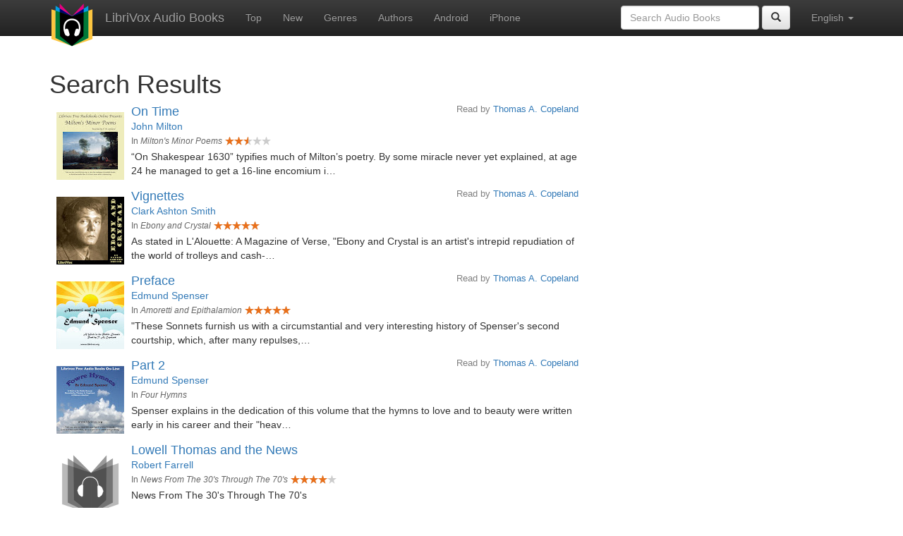

--- FILE ---
content_type: text/html;charset=utf-8
request_url: http://de.librivox.bookdesign.biz/search.jsp?search=reader%3AThomas+A.+Copeland&offset=0&ff=false
body_size: 6937
content:









<!DOCTYPE html>
<html xmlns="http://www.w3.org/1999/xhtml" xmlns:fb="http://ogp.me/ns/fb#" xml:lang="en" lang="en">
<head>
<meta charset="utf-8" />
<meta http-equiv="X-UA-Compatible" content="IE=edge" />
<meta name="viewport" content="width=device-width, initial-scale=1" />
<link rel="stylesheet" href="https://maxcdn.bootstrapcdn.com/bootstrap/3.3.7/css/bootstrap.min.css" integrity="sha384-BVYiiSIFeK1dGmJRAkycuHAHRg32OmUcww7on3RYdg4Va+PmSTsz/K68vbdEjh4u" crossorigin="anonymous">
<link rel="stylesheet" href="https://maxcdn.bootstrapcdn.com/bootstrap/3.3.7/css/bootstrap-theme.min.css" integrity="sha384-rHyoN1iRsVXV4nD0JutlnGaslCJuC7uwjduW9SVrLvRYooPp2bWYgmgJQIXwl/Sp" crossorigin="anonymous">
<link href="/css/bd.css" rel="stylesheet">
<script src="https://ajax.googleapis.com/ajax/libs/jquery/1.11.3/jquery.min.js"></script>
<script src="https://maxcdn.bootstrapcdn.com/bootstrap/3.3.7/js/bootstrap.min.js" integrity="sha384-Tc5IQib027qvyjSMfHjOMaLkfuWVxZxUPnCJA7l2mCWNIpG9mGCD8wGNIcPD7Txa" crossorigin="anonymous"></script>
<script type="text/javascript" src="/js/detectAndroid.js" ></script>
<!-- Global site tag (gtag.js) - Google Analytics -->
<script async src="https://www.googletagmanager.com/gtag/js?id=G-L9MXBNBGHB"></script>
<script>
  window.dataLayer = window.dataLayer || [];
  function gtag(){dataLayer.push(arguments);}
  gtag('js', new Date());

  gtag('config', 'G-L9MXBNBGHB');
</script>
<title>reader:Thomas A. Copeland- LibriVox Search</title>
</head>
<body>
    
<nav class="navbar navbar-inverse navbar-fixed-top">
  <div class="container">
    <div class="navbar-header">
      <button type="button" class="navbar-toggle collapsed" data-toggle="collapse" data-target="#navbar" aria-expanded="false" aria-controls="navbar">
        <span class="sr-only">Toggle navigation</span>
        <span class="icon-bar"></span>
        <span class="icon-bar"></span>
        <span class="icon-bar"></span>
      </button>
      <a class="navbar-brand" href="/" style="padding-top: 5px;">
        <img class="img-responsive" src="/images/ic_lv_64.png" alt="">
      </a>
      <a class="navbar-brand" href="/">
        LibriVox Audio Books
      </a>
    </div>
    <div id="navbar" class="navbar-collapse collapse">
      <ul class="nav navbar-nav">
        <li><a href="/search.jsp">Top</a></li>
        <li><a href="/search.jsp?sortby=recent">New</a></li>
        <li><a href="/genres.jsp">Genres</a></li>
        <li><a href="/authors.jsp">Authors</a></li>
        <li><a href="https://play.google.com/store/apps/details?id=app.librivox.android">Android</a></li>
        <li><a href="https://itunes.apple.com/us/app/librivox-audio-books/id596159212?mt=8">iPhone</a></li>
      </ul>
      <ul class="nav navbar-nav navbar-right">
        <li class="dropdown">
          <a href="#" class="dropdown-toggle" data-toggle="dropdown" role="button" aria-expanded="false">
            English <span class="caret"></span>
          </a>
          <ul class="dropdown-menu" role="menu">
            <li><a href="/search.jsp?search=reader%3AThomas+A.+Copeland&offset=0&ff=false&language=English">English</a></li>
            <li><a href="/search.jsp?search=reader%3AThomas+A.+Copeland&offset=0&ff=false&language=Spanish">Espa&ntilde;ol</a></li>
            <li><a href="/search.jsp?search=reader%3AThomas+A.+Copeland&offset=0&ff=false&language=French">Fran&ccedil;ais</a></li>
            <li><a href="/search.jsp?search=reader%3AThomas+A.+Copeland&offset=0&ff=false&language=German">Deutsch</a></li>
          </ul>
        </li>
      </ul>
      <form class="navbar-form navbar-right form-inline" role="search" action="/search.jsp" method="get">
        <div class="form-group">
          <input type="text" class="form-control" name="search" placeholder="Search Audio Books">
          
        </div>
        <button type="submit" class="btn btn-default"><span class="glyphicon glyphicon-search"></span></button>
      </form>
    </div><!--/.nav-collapse -->
  </div>
</nav>

        <!-- ##### Main Copy ##### -->

        <div id="main-copy"  class="container">
        <h1>Search Results</h1>
        
        <div class="row">
            <div class="col-md-8">
                
					<div style="min-height:120px;">
						<a href="/book/14390"><img src="https://lh3.googleusercontent.com/_X4ckiqytemoZQX3Q909szPlYIWbZmGHVnFlVjjcIx4r6m6yZNGMxzkP_H1cGo0alwu4bZFR-wCyqEywrtN4vplBY11K2J9nqw=s96" style="float:left; padding:10px; margin:0px"></a>
						<h3 class="booklist-title">
							<a href="/book/14390"> On Time</a>
						</h3>
						<h4 class="reader">Read by <a href="/reader/Thomas+A.+Copeland">Thomas A. Copeland</a></h4>
						<br><h4 class="booklist-author"><a href="/author/John+Milton">John Milton</a></h4><br>
                        
                        <div class="booklist-chapter">In <span class="booklist-chapter-title">Milton's Minor Poems</span></div>
                        
                        <img src="/images/star-full.png" height="12" width="13"><img src="/images/star-full.png" height="12" width="13"><img src="/images/star-half.png" height="12" width="13"><img src="/images/star-empty.png" height="12" width="13"><img src="/images/star-empty.png" height="12" width="13"><br>
                        “On Shakespear 1630” typifies much of Milton’s poetry. By some miracle never yet explained, at age 24 he managed to get a 16-line encomium i…
                        </div>
                
					<div style="min-height:120px;">
						<a href="/book/10217"><img src="https://lh3.googleusercontent.com/OGzEqu3q7n1ziaTth24NfS1n-EEXz473-IdXkhq7KXJe9nUMkpsCTkqkd6Ecoar38rEH3f4GB_y-2ETCSxxrI5QfEp_3qNusS2L6iOciyk5P=s96" style="float:left; padding:10px; margin:0px"></a>
						<h3 class="booklist-title">
							<a href="/book/10217"> Vignettes</a>
						</h3>
						<h4 class="reader">Read by <a href="/reader/Thomas+A.+Copeland">Thomas A. Copeland</a></h4>
						<br><h4 class="booklist-author"><a href="/author/Clark+Ashton+Smith">Clark Ashton Smith</a></h4><br>
                        
                        <div class="booklist-chapter">In <span class="booklist-chapter-title">Ebony and Crystal</span></div>
                        
                        <img src="/images/star-full.png" height="12" width="13"><img src="/images/star-full.png" height="12" width="13"><img src="/images/star-full.png" height="12" width="13"><img src="/images/star-full.png" height="12" width="13"><img src="/images/star-full.png" height="12" width="13"><br>
                        As stated in L'Alouette: A Magazine of Verse, &quot;Ebony and Crystal is an artist's intrepid repudiation of the world of trolleys and cash-…
                        </div>
                
					<div style="min-height:120px;">
						<a href="/book/2496"><img src="https://lh3.googleusercontent.com/dgVQh_xzReiTSY0-q8qzrZr5kAyGRRAWsnoxOSPKEhLD4hr2E40GMn7ta6-zZIl-wNDQ_1r_Wn9EXAQFuYgmNxjJl27hiUN3ueJsF0gVTqpG=s96" style="float:left; padding:10px; margin:0px"></a>
						<h3 class="booklist-title">
							<a href="/book/2496"> Preface</a>
						</h3>
						<h4 class="reader">Read by <a href="/reader/Thomas+A.+Copeland">Thomas A. Copeland</a></h4>
						<br><h4 class="booklist-author"><a href="/author/Edmund+Spenser">Edmund Spenser</a></h4><br>
                        
                        <div class="booklist-chapter">In <span class="booklist-chapter-title">Amoretti and Epithalamion</span></div>
                        
                        <img src="/images/star-full.png" height="12" width="13"><img src="/images/star-full.png" height="12" width="13"><img src="/images/star-full.png" height="12" width="13"><img src="/images/star-full.png" height="12" width="13"><img src="/images/star-full.png" height="12" width="13"><br>
                        &quot;These Sonnets furnish us with a circumstantial and very interesting history of Spenser's second courtship, which, after many repulses,…
                        </div>
                
					<div style="min-height:120px;">
						<a href="/book/15898"><img src="https://lh3.googleusercontent.com/5krRFukKjNDQwLkcAuhhigaeKyVLqOX29EYpQTjdR3GZ0T_QoytUXsFiiu8SuRidehbmfR7mASCZcgR1FK7DN8F532H3BYwbmA=s96" style="float:left; padding:10px; margin:0px"></a>
						<h3 class="booklist-title">
							<a href="/book/15898"> Part 2</a>
						</h3>
						<h4 class="reader">Read by <a href="/reader/Thomas+A.+Copeland">Thomas A. Copeland</a></h4>
						<br><h4 class="booklist-author"><a href="/author/Edmund+Spenser">Edmund Spenser</a></h4><br>
                        
                        <div class="booklist-chapter">In <span class="booklist-chapter-title">Four Hymns</span></div>
                        
                        <br>
                        Spenser explains in the dedication of this volume that the hymns to love and to beauty were written early in his career and their &quot;heav…
                        </div>
                
					<div style="min-height:120px;">
						<a href="/book/164729"><img src="/images/logo_fiction_sm.png" style="float:left; padding:10px; margin:0px"></a>
						<h3 class="booklist-title">
							<a href="/book/164729"> Lowell Thomas and the News</a>
						</h3>
						<h4 class="reader"></h4>
						<br><h4 class="booklist-author"><a href="/author/Robert+Farrell">Robert Farrell</a></h4><br>
                        
                        <div class="booklist-chapter">In <span class="booklist-chapter-title">News From The 30's Through The 70's</span></div>
                        
                        <img src="/images/star-full.png" height="12" width="13"><img src="/images/star-full.png" height="12" width="13"><img src="/images/star-full.png" height="12" width="13"><img src="/images/star-full.png" height="12" width="13"><img src="/images/star-empty.png" height="12" width="13"><br>
                        News From The 30's Through The 70's
                        </div>
                
					<div style="min-height:120px;">
						<a href="/book/18897"><img src="https://lh3.googleusercontent.com/hpdMavrtTpwIBfcaeYSsxahQ7AxnOnEtxSstOWW1uY3K2_38RJeP0pxaB228XuejqE5MiUt7UmVLguzJ0KwYDygklE2XFU3kxQeNP_bNuvQrDw=s96" style="float:left; padding:10px; margin:0px"></a>
						<h3 class="booklist-title">
							<a href="/book/18897"> Preface</a>
						</h3>
						<h4 class="reader">Read by <a href="/reader/Thomas+A.+Copeland">Thomas A. Copeland</a></h4>
						<br><h4 class="booklist-author"><a href="/author/Sir+Arthur+Conan+Doyle">Sir Arthur Conan Doyle</a></h4><br>
                        
                        <div class="booklist-chapter">In <span class="booklist-chapter-title">The Case-Book of Sherlock Holmes</span></div>
                        
                        <img src="/images/star-full.png" height="12" width="13"><img src="/images/star-full.png" height="12" width="13"><img src="/images/star-full.png" height="12" width="13"><img src="/images/star-full.png" height="12" width="13"><img src="/images/star-half.png" height="12" width="13"><br>
                        This final volume of detective stories was Doyle’s effort to put his most famous creation behind him at long last. It includes a variety of …
                        </div>
                
					<div style="min-height:120px;">
						<a href="/book/333"><img src="https://lh3.googleusercontent.com/f7RaP464E1ulyx6BbVK_xsv6rvQ-HU9jyTl9kmQnNfEpQF2axqKcx54WgwlewThbcf3Y3XGrLrtReKVOd8UPWib--zn8RsJn=s96" style="float:left; padding:10px; margin:0px"></a>
						<h3 class="booklist-title">
							<a href="/book/333"> Rutherford McDowell</a>
						</h3>
						<h4 class="reader">Read by <a href="/reader/Kirk+Thomas">Kirk Thomas</a></h4>
						<br><h4 class="booklist-author"><a href="/author/Edgar+Lee+Masters">Edgar Lee Masters</a></h4><br>
                        
                        <div class="booklist-chapter">In <span class="booklist-chapter-title">Spoon River Anthology</span></div>
                        
                        <img src="/images/star-full.png" height="12" width="13"><img src="/images/star-full.png" height="12" width="13"><img src="/images/star-full.png" height="12" width="13"><img src="/images/star-full.png" height="12" width="13"><img src="/images/star-empty.png" height="12" width="13"><br>
                        This is a collection of poems, in the form of an entire community speaking from beyond the grave about their lives, and, in some cases, goss…
                        </div>
                
					<div style="min-height:120px;">
						<a href="/book/21643"><img src="https://lh3.googleusercontent.com/dZK2BsP1bTZ7JXBqARWkgwpbzzQJPUorP2gs_6yOjq7_JfBVWXOeKO5L-B3rqo_z3uwBN0aBpS1E94TuyKG8jh_xXre6vJSiV8vT07vMm5o2Pw=s96" style="float:left; padding:10px; margin:0px"></a>
						<h3 class="booklist-title">
							<a href="/book/21643"> Section 1: Preface</a>
						</h3>
						<h4 class="reader">Read by <a href="/reader/Thomas+A.+Copeland">Thomas A. Copeland</a></h4>
						<br><h4 class="booklist-author"><a href="/author/Robert+Herrick">Robert Herrick</a></h4><br>
                        
                        <div class="booklist-chapter">In <span class="booklist-chapter-title">A Selection from the Lyrical Poems of Robert Herrick</span></div>
                        
                        <br>
                        Robert Herrick had been apprenticed to a goldsmith before entering holy orders. This early training has been credited with influencing his m…
                        </div>
                
					<div style="min-height:120px;">
						<a href="/book/16818"><img src="https://lh3.googleusercontent.com/ojGGvCcsTlfI85wFEYNnB9hgpw_rlNakm_gjYagNbQ6tIV0A1nZf3JAbmK4Q8abyD_NEyoBruLTcdhZm_xkUw8ZWK_hyvSLpEy6FiphujMzIaA=s96" style="float:left; padding:10px; margin:0px"></a>
						<h3 class="booklist-title">
							<a href="/book/16818"> Elias Thomas</a>
						</h3>
						<h4 class="reader">Read by <a href="/reader/Larry+Wilson">Larry Wilson</a></h4>
						<br><h4 class="booklist-author">Various</h4><br>
                        
                        <div class="booklist-chapter">In <span class="booklist-chapter-title">Slave Narratives: a Folk History of Slavery in the United States From Interviews with Former Slaves, Volume XI, North Carolina Narratives, Part 2</span></div>
                        
                        <img src="/images/star-full.png" height="12" width="13"><img src="/images/star-full.png" height="12" width="13"><img src="/images/star-full.png" height="12" width="13"><img src="/images/star-full.png" height="12" width="13"><img src="/images/star-full.png" height="12" width="13"><br>
                        These volumes of slave narratives are the product of the Federal Writers Project sponsored by the Library of Congress and the Work Project A…
                        </div>
                
					<div style="min-height:120px;">
						<a href="/book/21638"><img src="https://lh3.googleusercontent.com/fNhwnAyG8ggg0URw2ftTDsooGDCCNGlBvYubojo_yCjlF8bSuNICpSc7XbCaYPITWJbniQRuxgsQSbsTczFZERipiKWqM4dbjxTPoDkrzMpaXlo=s96" style="float:left; padding:10px; margin:0px"></a>
						<h3 class="booklist-title">
							<a href="/book/21638"> Of Education</a>
						</h3>
						<h4 class="reader">Read by <a href="/reader/Thomas+A.+Copeland">Thomas A. Copeland</a></h4>
						<br><h4 class="booklist-author"><a href="/author/John+Milton">John Milton</a></h4><br>
                        
                        <br>
                        A well educated population is the cornerstone of a strong society. On the personal level, education contributes to virtue and self-knowledge…
                        </div>
                
					<div style="min-height:120px;">
						<a href="/book/18942"><img src="https://lh3.googleusercontent.com/kA9iELoZtfeVwfD0K-IINIZOaZjffiBBcB3RMHmpFhKa4XTUgh5Li26-fQe812_GRNfNG-X88dBHStpNbDCJvmVWd5QbF483Vqf06baqX5mri-k=s96" style="float:left; padding:10px; margin:0px"></a>
						<h3 class="booklist-title">
							<a href="/book/18942"> Poems 1-30</a>
						</h3>
						<h4 class="reader">Read by <a href="/reader/Thomas+A.+Copeland">Thomas A. Copeland</a></h4>
						<br><h4 class="booklist-author"><a href="/author/Sir+Philip+Sidney">Sir Philip Sidney</a></h4><br>
                        
                        <div class="booklist-chapter">In <span class="booklist-chapter-title">Astrophel and Stella</span></div>
                        
                        <img src="/images/star-full.png" height="12" width="13"><img src="/images/star-full.png" height="12" width="13"><img src="/images/star-full.png" height="12" width="13"><img src="/images/star-full.png" height="12" width="13"><img src="/images/star-full.png" height="12" width="13"><br>
                        Sonnet sequences, which these poems by Sidney made very popular in the Elizabethan age, reflected the Medieval motif of courtly love, whereb…
                        </div>
                
					<div style="min-height:120px;">
						<a href="/book/9334"><img src="https://lh3.googleusercontent.com/WXppkzlGwMp57qGvd9b80KA957ztDYHnyuCqQ3a1-ylMqmSzCQhJGFK61XYjsfJS-joiptf62sLkH5CxOPEPl-0GYBUuvUdw=s96" style="float:left; padding:10px; margin:0px"></a>
						<h3 class="booklist-title">
							<a href="/book/9334"> Words and Music</a>
						</h3>
						<h4 class="reader">Read by <a href="/reader/Matt+Braymiller">Matt Braymiller</a></h4>
						<br><h4 class="booklist-author"><a href="/author/Thomas+Thursday">Thomas Thursday</a></h4><br>
                        
                        <div class="booklist-chapter">In <span class="booklist-chapter-title">Short Story Collection Vol. 060</span></div>
                        
                        <img src="/images/star-full.png" height="12" width="13"><img src="/images/star-full.png" height="12" width="13"><img src="/images/star-full.png" height="12" width="13"><img src="/images/star-full.png" height="12" width="13"><img src="/images/star-empty.png" height="12" width="13"><br>
                        LibriVox readers bring you 20 short stories in various genres by authors including Edna Ferber, Charlotte Bront&euml;, Stephan Crane, W. Som…
                        </div>
                
					<div style="min-height:120px;">
						<a href="/book/8541"><img src="https://lh6.ggpht.com/sA-klkiJeRnAJqsdTDc1ezXvUZ-z2KPtgPpFyh4Tt9-OJbRv_XfpwwsggkAC-YDiWzEqrznWJkHDOMF2RmWJWfDWJw6k2KrXFw=s96" style="float:left; padding:10px; margin:0px"></a>
						<h3 class="booklist-title">
							<a href="/book/8541"> Introduction</a>
						</h3>
						<h4 class="reader">Read by <a href="/reader/Arie">Arie</a></h4>
						<br><h4 class="booklist-author"><a href="/author/Charles+Swain+Thomas">Charles Swain Thomas</a></h4><br>
                        
                        <div class="booklist-chapter">In <span class="booklist-chapter-title">Atlantic Narratives: Modern Short Stories; Second Series</span></div>
                        
                        <img src="/images/star-full.png" height="12" width="13"><img src="/images/star-full.png" height="12" width="13"><img src="/images/star-full.png" height="12" width="13"><img src="/images/star-full.png" height="12" width="13"><img src="/images/star-half.png" height="12" width="13"><br>
                        This book is composed of 24 short stories, published in 1918 by the Atlantic Monthly Press, and is the second collection of &quot;modern sho…
                        </div>
                
					<div style="min-height:120px;">
						<a href="/book/8138"><img src="https://lh3.googleusercontent.com/JrVCrN_3BCi2stF40x_adiwXX_gkXiDswroBdAUjP6cBZr5fa-HKMH1LlKT-xYYB3r-P5su6-RXK_VA6FyZk6soI0xxDb0v8=s96" style="float:left; padding:10px; margin:0px"></a>
						<h3 class="booklist-title">
							<a href="/book/8138"> Little Journeys to the Homes of Good Men and Great</a>
						</h3>
						<h4 class="reader">Read by LibriVox Volunteers</h4>
						<br><h4 class="booklist-author"><a href="/author/Elbert+Hubbard">Elbert Hubbard</a></h4><br>
                        
                        <img src="/images/star-full.png" height="12" width="13"><img src="/images/star-full.png" height="12" width="13"><img src="/images/star-full.png" height="12" width="13"><img src="/images/star-full.png" height="12" width="13"><img src="/images/star-full.png" height="12" width="13"><br>
                        Elbert Hubbard visits the homes of authors, politicians, poets, philosophers and other prestigious people. If they are still living he speak…
                        </div>
                
					<div style="min-height:120px;">
						<a href="/book/1738"><img src="https://lh3.googleusercontent.com/XjZr5v7t-iTY538HyXwCPeqfz7eV1fL4Dnat9oLJKi3ZRT7jCExvjkMyiC8vvObw3GjW1gHyABmIUhWiaIZ62P2GdJucVOY=s96" style="float:left; padding:10px; margin:0px"></a>
						<h3 class="booklist-title">
							<a href="/book/1738"> Heretics</a>
						</h3>
						<h4 class="reader">Read by <a href="/reader/Ray+Clare">Ray Clare</a></h4>
						<br><h4 class="booklist-author"><a href="/author/G.+K.+Chesterton">G. K. Chesterton</a></h4><br>
                        
                        <img src="/images/star-full.png" height="12" width="13"><img src="/images/star-full.png" height="12" width="13"><img src="/images/star-full.png" height="12" width="13"><img src="/images/star-full.png" height="12" width="13"><img src="/images/star-half.png" height="12" width="13"><br>
                        The Author Gilbert Keith Chesterton was born in London, England on the 29th of May, 1874. Though he considered himself a mere &quot;rollicki…
                        </div>
                
					<div style="min-height:120px;">
						<a href="/book/14555"><img src="https://lh3.googleusercontent.com/6pbSONWr9Ke6D89uS2_QeO0jwEIYpRJEk3oiFCSBwP7diCj0j9p8wLju2hyyLTvzBYI0xEDiKVhciIsLLpECGUSB1--0jmo9=s96" style="float:left; padding:10px; margin:0px"></a>
						<h3 class="booklist-title">
							<a href="/book/14555"> Washington by James Russell Lowell</a>
						</h3>
						<h4 class="reader">Read by <a href="/reader/Tomas+Peter">Tomas Peter</a></h4>
						<br><h4 class="booklist-author">Various</h4><br>
                        
                        <div class="booklist-chapter">In <span class="booklist-chapter-title">The World's Best Poetry, Volume 7: Descriptive and Narrative (Part 1)</span></div>
                        
                        <img src="/images/star-full.png" height="12" width="13"><img src="/images/star-full.png" height="12" width="13"><img src="/images/star-full.png" height="12" width="13"><img src="/images/star-full.png" height="12" width="13"><img src="/images/star-full.png" height="12" width="13"><br>
                        The seventh of ten volumes of poetry edited by Canadian poet laureate Bliss Carman (1861-1929). This collection, the first of two parts, con…
                        </div>
                
					<div style="min-height:120px;">
						<a href="/book/13799"><img src="https://lh3.googleusercontent.com/FFsahOw3TUYdm-AEWdSbd_VYQVcQhqKz_eM3Fz-Fax7fY5nXgCocCkK8_XnqAgwzaRRNir1LMg04iommC876yClVrnrEmK4u=s96" style="float:left; padding:10px; margin:0px"></a>
						<h3 class="booklist-title">
							<a href="/book/13799"> Sirius</a>
						</h3>
						<h4 class="reader">Read by <a href="/reader/Foon">Foon</a></h4>
						<br><h4 class="booklist-author"><a href="/author/Ella+Wheeler+Wilcox">Ella Wheeler Wilcox</a></h4><br>
                        
                        <div class="booklist-chapter">In <span class="booklist-chapter-title">Poems of Progress and New Thought Pastels</span></div>
                        
                        <img src="/images/star-full.png" height="12" width="13"><img src="/images/star-full.png" height="12" width="13"><img src="/images/star-full.png" height="12" width="13"><img src="/images/star-full.png" height="12" width="13"><img src="/images/star-full.png" height="12" width="13"><br>
                        This book contains 2 poetry bundles by Ella Wheeler Wilcox, containing many better- or lesser-known poems. The poems are recorded by a singl…
                        </div>
                
					<div style="min-height:120px;">
						<a href="/book/7127"><img src="https://lh3.googleusercontent.com/UXsELW3QWxXwHjCb0BgK4lWX7ysqWDi6xcXclRu423HLvWQEVrwDB7NbeeUuIGxptH6Lc-StIuG0CeTPJBtGsPfaNBUh9T0=s96" style="float:left; padding:10px; margin:0px"></a>
						<h3 class="booklist-title">
							<a href="/book/7127"> Fifty-One Tales</a>
						</h3>
						<h4 class="reader">Read by <a href="/reader/Thomas+A.+Copeland">Thomas A. Copeland</a></h4>
						<br><h4 class="booklist-author"><a href="/author/Lord+Dunsany">Lord Dunsany</a></h4><br>
                        
                        <img src="/images/star-full.png" height="12" width="13"><img src="/images/star-full.png" height="12" width="13"><img src="/images/star-full.png" height="12" width="13"><img src="/images/star-full.png" height="12" width="13"><img src="/images/star-half.png" height="12" width="13"><br>
                        Very brief, well-crafted stories, many having surprise endings, all steeped in the dye of myth and calling to every reader's neglected imagi…
                        </div>
                
					<div style="min-height:120px;">
						<a href="/book/19290"><img src="https://lh3.googleusercontent.com/g4KlO2TICg4_BsbFFwjc5EGp1K3W3iSIVGT3VA_LxNuNZOM9nKvH385tooEJe7xiX-L1cWq5YjEJbTyO7Nx9JIfnFZ8UpzCr6aXZgv3PlU3cZw=s96" style="float:left; padding:10px; margin:0px"></a>
						<h3 class="booklist-title">
							<a href="/book/19290"> Wakefield</a>
						</h3>
						<h4 class="reader">Read by <a href="/reader/Howard+Simmons">Howard Simmons</a></h4>
						<br><h4 class="booklist-author"><a href="/author/Nathaniel+Hawthorne">Nathaniel Hawthorne</a></h4><br>
                        
                        <div class="booklist-chapter">In <span class="booklist-chapter-title">Short Story Collection Vol. 107</span></div>
                        
                        <br>
                        We are back with another diverse short story collection. All stories were selected and read by Librivox readers. This collection includes wo…
                        </div>
                
					<div style="min-height:120px;">
						<a href="/book/20710"><img src="https://lh3.googleusercontent.com/j7wSS9xZ8RrlcQ6yPi3tEz7lM1bcxASDMLUXxPHdm0yAno1qa8BJisTUspdEaWn-zxswDmPU60RbUjfF1dYI7rwuZecXdEF3z_oCrNLOrYOcvg=s96" style="float:left; padding:10px; margin:0px"></a>
						<h3 class="booklist-title">
							<a href="/book/20710"> Silhouettes</a>
						</h3>
						<h4 class="reader">Read by <a href="/reader/Thomas+A.+Copeland">Thomas A. Copeland</a></h4>
						<br><h4 class="booklist-author"><a href="/author/Jerome+K.+Jerome">Jerome K. Jerome</a></h4><br>
                        
                        <div class="booklist-chapter">In <span class="booklist-chapter-title">Short Story Collection Vol. 111</span></div>
                        
                        <img src="/images/star-full.png" height="12" width="13"><img src="/images/star-full.png" height="12" width="13"><img src="/images/star-full.png" height="12" width="13"><img src="/images/star-full.png" height="12" width="13"><img src="/images/star-full.png" height="12" width="13"><br>
                        Here is our 111th Short Story Collection. Once again, our readers have selected a range of stories, touching on a variety of emotions. Sit b…
                        </div>
                
                <form method="get" action="/search.jsp"
                    style='margin: 1em; padding: 1em'>
                    <div>
                        <input type="text" name="search"
                            value="reader:Thomas A. Copeland" placeholder="Search books..." />
                        
                        <input type="submit" value="Search" />
                    </div>
                </form>
                
    <div id="pages">
        <p>
        
        1
        
            <a href="/search.jsp?search=reader%3AThomas+A.+Copeland&offset=20&ff=false">2</a>
            
            <a href="/search.jsp?search=reader%3AThomas+A.+Copeland&offset=40&ff=false">3</a>
            
            <a href="/search.jsp?search=reader%3AThomas+A.+Copeland&offset=60&ff=false">4</a>
            
            <a href="/search.jsp?search=reader%3AThomas+A.+Copeland&offset=80&ff=false">5</a>
            
            <a href="/search.jsp?search=reader%3AThomas+A.+Copeland&offset=100&ff=false">6</a>
            
            <a href="/search.jsp?search=reader%3AThomas+A.+Copeland&offset=20&ff=false">></a>
            
        </p>
    </div>
    
            </div>
        </div>
        

<div id="footer">
    <center>
        <a href="https://www.bookdesign.biz" title="BookDesign">BookDesign</a> |
        <a href="mailto:support@bookdesign.biz?Subject=Question%20from%20website">Contact Us</a> |
        <a href="https://www.bookdesign.biz/librivox/privacy-policy">Privacy Policy</a>
    </center>
</div>
	</div>
          <script async src="https://pagead2.googlesyndication.com/pagead/js/adsbygoogle.js?client=ca-pub-7488255503396243"
               crossorigin="anonymous"></script> 
</body>
</html>


--- FILE ---
content_type: text/html; charset=utf-8
request_url: https://www.google.com/recaptcha/api2/aframe
body_size: 266
content:
<!DOCTYPE HTML><html><head><meta http-equiv="content-type" content="text/html; charset=UTF-8"></head><body><script nonce="ypKPk1MwsgztMnwKth-xcA">/** Anti-fraud and anti-abuse applications only. See google.com/recaptcha */ try{var clients={'sodar':'https://pagead2.googlesyndication.com/pagead/sodar?'};window.addEventListener("message",function(a){try{if(a.source===window.parent){var b=JSON.parse(a.data);var c=clients[b['id']];if(c){var d=document.createElement('img');d.src=c+b['params']+'&rc='+(localStorage.getItem("rc::a")?sessionStorage.getItem("rc::b"):"");window.document.body.appendChild(d);sessionStorage.setItem("rc::e",parseInt(sessionStorage.getItem("rc::e")||0)+1);localStorage.setItem("rc::h",'1768708162230');}}}catch(b){}});window.parent.postMessage("_grecaptcha_ready", "*");}catch(b){}</script></body></html>